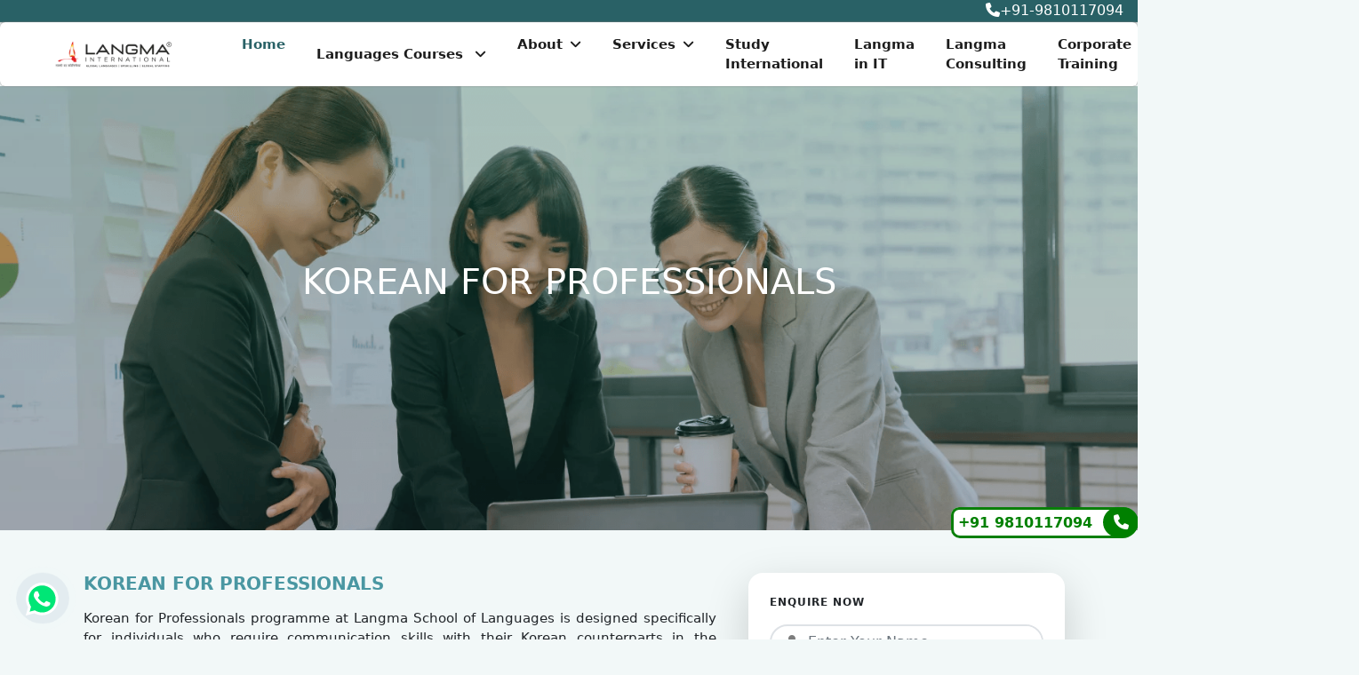

--- FILE ---
content_type: text/html; charset=UTF-8
request_url: https://langmainternational.com/186/korean-course-for-professionals
body_size: 16252
content:
<!DOCTYPE html>
<html dir="ltr" lang="en">
<head>
<title>Korean For Professionals | Korean Classes for Professionals | Langma</title>
<!-- CSRF Token -->
<meta name="csrf-token" content="oZgURaihfXeHyrlZ9yDLAsT2xehQsihUgMcQKQ5w">
<meta http-equiv="x-ua-compatible" content="ie=edge">
<meta http-equiv="content-type" content="text/html;charset=UTF-8">
<meta name="viewport" content="width=device-width, initial-scale=1">
<meta name="google-site-verification" content="PADRM2EPyYIU80yi2zuCSN3yhYWr34K_IoHFNx2ddDk">
<meta name="yandex-verification" content="96f8a3fe9b0eb3f9">
<meta name="description" content="Your career needs an upgrade with our Korean for professionals. Learn Korean language and secure your future. We offer the best Korean course for professionals.">
<meta name="keywords" content="Online Korean language course for professionals, Korean for Professionals, Korean classes for professionals, Korean for career, Online Korean classes, Best Korean language institute, Korean training for Professionals">
<meta property="fb:app_id" content="202758724398220">
<meta property="og:locale" content="en_US">
<meta property="og:type" content="article">
<meta property="og:url" content="https://langmainternational.com/186/korean-course-for-professionals">
<meta property="og:title" content="Korean For Professionals | Korean Classes for Professionals | Langma">
<meta property="og:description" content="Your career needs an upgrade with our Korean for professionals. Learn Korean language and secure your future. We offer the best Korean course for professionals.">
<meta property="og:image" content="https://langmainternational.com/normal_images">
<meta property="og:image:url" content="https://langmainternational.com/normal_images">
<meta property="og:image:type" content="Korean For Professionals | Korean Classes for Professionals | Langma">
<meta name="viewport" content="width=device-width, initial-scale=1">
<link rel="icon" type="image/png" sizes="32x32" href="https://langmainternational.com/normal_images/favicon-32x32.png">
<meta name="theme-color" content="#007aff">
<meta name="google-site-verification" content="PADRM2EPyYIU80yi2zuCSN3yhYWr34K_IoHFNx2ddDk">
<meta name="google-site-verification" content="bF9VhlE_o65rWxL1qFSggc8g8fuqTAD-Dvae6IMW38k">
<meta name="facebook-domain-verification" content="0hi688f1pp66r2fazg0bufqc3oag3v">
<meta name="statvooVerification" content="e5aff3662d260d0ac736afd52472f0a7"> 
<meta name="p:domain_verify" content="acb0f056343d4afb9bc1fa5653f8171b"/>
<link rel="canonical" href="https://langmainternational.com/186/korean-course-for-professionals">
<link rel="apple-touch-icon" href="https://langmainternational.com/normal_images/favicon-32x32.png">
<!-- Stylesheets
============================================= -->
<!-- Icon Font Stylesheet -->
     <link rel="preload" href="https://cdn.jsdelivr.net/npm/bootstrap@5.2.2/dist/css/bootstrap.min.css" as="style" onload="this.onload=null;this.rel='stylesheet'">
      <noscript><link rel="stylesheet" href="https://cdn.jsdelivr.net/npm/bootstrap@5.2.2/dist/css/bootstrap.min.css"></noscript>
<!-- Libraries Stylesheet -->
     <link rel="preload" href="https://langmainternational.com/frontend/css/langma-components/lib/animate/animate.min.css" as="style" onload="this.onload=null;this.rel='stylesheet'">
      <noscript><link rel="stylesheet" href="https://langmainternational.com/frontend/css/langma-components/lib/animate/animate.min.css"></noscript>
      
     <!--<link rel="preload" href="https://langmainternational.com/frontend/css/langma-components/lib/lightbox/css/lightbox.min.css" as="style" onload="this.onload=null;this.rel='stylesheet'" integrity="sha512-NZ19NrT58XPK5sXqXnnvtf9T5kLXSzGQlVZL9taZWeTBtXoN3xIfTdxbkQh6QSoJfJgpojRqMfhyqBAAEeiXcA==" crossorigin="anonymous" referrerpolicy="no-referrer">-->
      <link href="https://langmainternational.com/frontend/css/langma-components/lib/lightbox/css/lightbox.min.css" rel="stylesheet">
      
         <!-- Customized Bootstrap Stylesheet -->
          <!-- Template Stylesheet -->
       <link rel="preload" href="https://langmainternational.com/frontend/css/langma-components/css/style.css" as="style" onload="this.onload=null;this.rel='stylesheet'">
       <noscript><link rel="stylesheet" href="https://langmainternational.com/frontend/css/langma-components/css/style.css"></noscript>
         <link rel="preload" href="https://cdnjs.cloudflare.com/ajax/libs/select2/4.0.3/css/select2.min.css" as="style" onload="this.onload=null;this.rel='stylesheet'">
         <noscript><link rel="stylesheet" href="https://cdnjs.cloudflare.com/ajax/libs/select2/4.0.3/css/select2.min.css"></noscript>
         <!-- carousel -->
         <link rel="stylesheet" href="https://cdnjs.cloudflare.com/ajax/libs/OwlCarousel2/2.3.4/assets/owl.carousel.css">
         <link rel="stylesheet" href="https://cdnjs.cloudflare.com/ajax/libs/OwlCarousel2/2.3.4/assets/owl.theme.default.css">
     <!-- carousel end -->
     <link rel="stylesheet" href="https://cdnjs.cloudflare.com/ajax/libs/intl-tel-input/17.0.3/css/intlTelInput.min.css">
     <!--<link rel="stylesheet" href="https://cdnjs.cloudflare.com/ajax/libs/font-awesome/6.2.0/css/all.min.css">-->
     <link rel="stylesheet" href="https://cdnjs.cloudflare.com/ajax/libs/font-awesome/6.5.1/css/all.min.css">
<!-- Document Title
============================================= -->
<!-- Meta Pixel Code -->
<script>
!function(f,b,e,v,n,t,s)
{if(f.fbq)return;n=f.fbq=function(){n.callMethod?
n.callMethod.apply(n,arguments):n.queue.push(arguments)};
if(!f._fbq)f._fbq=n;n.push=n;n.loaded=!0;n.version='2.0';
n.queue=[];t=b.createElement(e);t.async=!0;
t.src=v;s=b.getElementsByTagName(e)[0];
s.parentNode.insertBefore(t,s)}(window, document,'script',
'https://connect.facebook.net/en_US/fbevents.js');
fbq('init', '750749878974211');
fbq('track', 'PageView');
</script>
<noscript><img height="1" width="1" style="display:none" src="https://www.facebook.com/tr?id=750749878974211&ev=PageView&noscript=1"/></noscript>
<!-- End Meta Pixel Code -->

 <!-- Google tag (gtag.js) -->
<script async src="https://www.googletagmanager.com/gtag/js?id=AW-1001957978"></script>
<script>
  window.dataLayer = window.dataLayer || [];
  function gtag(){dataLayer.push(arguments);}
  gtag('js', new Date());
  gtag('config', 'AW-1001957978');
</script>
<!-- Google tag (gtag.js) ends -->
<!-- Event snippet for Langma International conversion page -->
<script>
  gtag('event', 'conversion', {'send_to': 'AW-1001957978/coUzCPfty2sQ2tTi3QM'});
</script>
<!-- Google tag (gtag.js) event -->
<script>
  gtag('event', 'ads_conversion_Sign_Up_1', {
    // <event_parameters>
  });
</script>

<!-- Google Tag Manager (noscript) -->
<noscript><iframe src="https://www.googletagmanager.com/ns.html?id=GTM-W389TP"
height="0" width="0" style="display:none;visibility:hidden"></iframe></noscript>
<!-- End Google Tag Manager (noscript) -->

<script src="https://cdnjs.cloudflare.com/ajax/libs/jquery/3.6.1/jquery.min.js" data-pagespeed-no-defer ></script>
<script src="https://cdnjs.cloudflare.com/ajax/libs/OwlCarousel2/2.3.4/owl.carousel.min.js" data-pagespeed-no-defer></script>
<script src="https://cdnjs.cloudflare.com/ajax/libs/intl-tel-input/17.0.3/js/intlTelInput.min.js" data-pagespeed-no-defer></script>
<!--Start of Tawk.to Script-->
    <script>
    var Tawk_API = Tawk_API || {},
        Tawk_LoadStart = new Date();
    (function() {
        var s1 = document.createElement("script"),
            s0 = document.getElementsByTagName("script")[0];
        s1.async = true;
        s1.src = 'https://embed.tawk.to/5f0095ab223d045fcb7b4e85/default';
        s1.charset = 'UTF-8';
        s1.setAttribute('crossorigin', '*');
        s0.parentNode.insertBefore(s1, s0);
    })();
    </script>
    <!--End of Tawk.to Script-->
    
<style>
.iti {
    position: relative;
    display: inline-block;
    width: 100%;
}
.footer .btn1.btn-link {
    display: block;
        text-decoration: none;
    margin-bottom: 5px;
    padding: 0;
    text-align: left;
    color: #E8F5E9;
    font-weight: normal;
    /*text-transform: capitalize;*/
    transition: .3s;
    font-size: 15px;
}

.footer .btn1.btn-link:hover {
    color: #4a97a2;
    letter-spacing: 1px;
    box-shadow: none;
}

.dropdown-menu p a{
     z-index: 1;
     position: relative;
    transition: .3s ease-in-out;
    display: inline-block;
}

.dropdown-menu p a:hover{text-decoration:none}
 .dropdown-menu p a:hover::after{
    content: '';
    position: absolute;
    bottom: 0;
    height: 1px;
    z-index: -1;
    width: 100%;
    background:#b8c8d9;
    left: 0;
    transition: .3s ease-in-out;
 }

</style>
<style>
    body{
        background-color: #f2f8f8;
    }
     a{
             text-decoration: none;
     }
 
 .slider-title{
position: absolute;
top: 0;
left: 0;
display: flex;
flex-direction: column; 
justify-content: center;
align-items: center; 
width: 100%;
height: 100%;
 }
 
 
         .form-floating>label {
             position: absolute;
             top: 0;
             left: 0;
             height: 100%;
             padding: 0rem 0.75rem;
             pointer-events: none;
             border: 1px solid transparent;
             transform-origin: 0 0;
             transition: opacity 0.1s ease-in-out, transform 0.1s ease-in-out;
             margin-top: 8px;
         }

         .bg-light {
             background-color: #fff !important;
             border-radius: 6px;
             box-shadow: 0px 0px 2px grey;
         }

         .form-floating>.form-control,
         .form-floating>.form-select {
             /* height: calc(3.5rem + 2px); */
             height: 40px;
             padding: 1rem 0.75rem;
         }

         .form-floating .select2-container .select2-selection--single .select2-selection__rendered {
             display: block;
             padding-left: 10px;
             padding-top: 5px;
             padding-right: 20px;
             overflow: hidden;
             text-overflow: ellipsis;
             white-space: nowrap;
             text-align: start;
         }

         .bg-white {
             background-color: #ffffff08 !important;
            
         }

         .flip-box-header {
             font-size: 20px;
             color: #fff;
             margin-top: 14px;
         }


         #example1 {
   background: linear-gradient(rgb(0 0 0 / 77%), rgb(34 34 34 / 70%)), url(https://langmainternational.com/frontend/css/langma-components/img/website-business-photo.webp) center center no-repeat;
    background-size: cover;
    background-attachment: fixed;
         }

         #changeText {
             text-transform: uppercase;
             background-image: linear-gradient( -225deg, #f2f8f8 0%, #ffc837 29%, #ff136159 67%, #fff800 100%);
             background-size: 200% auto;
             color: #fff;
             background-clip: text;
             -webkit-background-clip: text;
             -webkit-text-fill-color: transparent;
             /*animation: textclip 2s linear infinite;*/
             animation: textclip 3s cubic-bezier(0.18, 0.89, 0.32, 1.28) infinite;
             display: inline-block;
             font-weight: bold;
             font-family: system-ui;
                 margin-top: 340px;
         }

         .owl-dots{display: none;}

         @keyframes  textclip {
             to {
                 background-position: 200% center;
             }
         }
     </style>
<style>
    #result {
        margin-bottom: 100px;
    }

      /* adds some margin below the link sets  */
.navbar .dropdown-menu div[class*="col"] {
   margin-bottom:1rem;
}

.navbar .dropdown-menu {
  border:none;
  /*background-color:#fff!important;*/
    border-radius: 0px;
    box-shadow: 0px 0px 11px #4950578c;
}

/* breakpoint and up - mega dropdown styles */
@media  screen and (min-width: 992px) {

  /* remove the padding from the navbar so the dropdown hover state is not broken */
.navbar {
  padding-top:0px;
  padding-bottom:0px;
}

/* remove the padding from the nav-item and add some margin to give some breathing room on hovers */


/* makes the dropdown full width  */
.navbar .dropdown {position:static;}

.navbar .dropdown-menu {
  width:45%;
  left:0;
    left: 30%;
/*  height of nav-item  */
  top:45px;

  display:block;
  visibility: hidden;
  opacity: 0;
  transition: visibility 0s, opacity 0.3s linear;

}

  /* shows the dropdown menu on hover */
.navbar .dropdown:hover .dropdown-menu, .navbar .dropdown .dropdown-menu:hover {
  display:block;
  visibility: visible;
  opacity: 1;
  transition: visibility 0s, opacity 0.3s linear;
}

  .navbar .dropdown-menu {
    border: 1px solid rgba(0,0,0,.15);
    background-color: #fff;
  }

}

.navbar .navbar-nav .flex-column .nav-item a{
       /*margin-right: 35px;*/
      font-size: 15px;
    outline: none;
    letter-spacing: 1px;
    font-weight: 500;
    padding: 7px;
    text-transform: capitalize!important;
    font-family: sans-serif;

}

 .navbar .navbar-nav .flex-column .nav-item a:hover{
     color: #4a97a2;
     transition: .1s;
}

#dropdown-item2{
    left:0%;
}

 .select2-container--default .select2-selection--single {
            background-color: #fff;
            border: 1px solid #aaaaaa2e;
            border-radius: 6px;
            height: 40px;
            box-shadow: 0px 0px 2px grey;
        }

      
        .select2-selection__placeholder {
    color: #999;
    font-weight: 600;
}
 #salect-one .select2-container--default .select2-selection--single .select2-selection__placeholder {
    color: #000;
}
</style>
<style>
  #d-none4 #fone {
    background: green !important;
    border: 21px !important;
    padding: 8px 11px 9px 12px !important;
    color: #ffffff !important;
    font-size: 17px !important;
    border-radius: 22px !important;
    margin: 0px -6px 0px 7px !important;
  }

  #d-none4 .icon {
    background: white;
    border-right: 0px !important;
    border-radius: 11px 20px 20px 12px;
    border: 3px solid #097f09;
    padding: 5px;
  }

  #d-none4 .th {
    font-size: 12px;
    vertical-align: super;
    font-weight: 400;
    color: green;
  }

  #d-none4 .hrs {
    font-weight: 700;
    color: green;
  }

  .fa-phone:before {

    background-color: transparent !important;

  }

  .blog-share1.wpshare1 {
    width: fit-content;
    position: fixed;
    /*top: 50% !important;*/
    right: 0;
    bottom: 16%;
  }
  
  table {
            border-collapse: collapse;
            box-shadow: 9px 12px 10px 5px #a7bad3;
            background-color: white;
            text-align: left;
        }

        table,
        th,
        td {
            border: 1px solid black;
            border-collapse: collapse;
        }

        th {
            background-color: #d0def2;
            padding: 0.75rem 2rem;
            text-transform: uppercase;
            letter-spacing: 0.1rem;
            font-size: 0.7rem;
            font-weight: 900;
        }

        td {
            padding: 1rem 1rem;
        }

        .first-cell {
            text-align: center;
            background-color: #e7e9eb40 !important;
            /* Light red */
            width: 117px;
        }
        
        
         .gallery-header h5 {
        font-size: 2.5rem; /* Default for large screens */
    }

    /* Adjust for smaller screens */
    @media (max-width: 768px) {
        .gallery-header h5 {
            font-size: 2rem; /* Reduce size on smaller screens */
            margin-top: 50px; /* Reduce top margin */
        }
    }

    @media (max-width: 576px) {
        .gallery-header h5 {
            font-size: 1.5rem; /* Even smaller size on very small screens */
            margin-top: 30px; /* Adjust margin further */
        }
    }
</style></head>

<body class="stretched">
<!-- Google Tag Manager (noscript) -->
<noscript><iframe src="https://www.googletagmanager.com/ns.html?id=GTM-W389TP"
height="0" width="0" style="display:none;visibility:hidden"></iframe></noscript>
<!-- End Google Tag Manager (noscript) -->
	<!-- Document Wrapper
	============================================= -->
	<div id="wrapper" class="clearfix">

		<!-- Header
		============================================= -->
 <!-- Topbar Start -->
<div class="container-fluid " style="box-shadow: 0px 0px 4px grey; background-color:#296166  !important; color:#fff;  border-bottom: 1px solid #8080802e;">
    <!--#4197A2-->
    <div class="row gx-0 ">
        <div class="col-lg-5 col-md-5 col-sm-5 px-5 text-start d-lg-flex d-none">
            <!--d-none-->
            <div class="h-100 d-inline-flex align-items-center me-4">
            <!--<div id="google_translate_element"></div>-->
<!--            <script type="text/javascript">-->
<!--function googleTranslateElementInit() {-->
<!--  new google.translate.TranslateElement({pageLanguage: 'en'}, 'google_translate_element');-->
<!--}-->
<!--</script>-->

<!--<script type="text/javascript" src="//translate.google.com/translate_a/element.js?cb=googleTranslateElementInit"></script>-->
             
            </div>
            <!--<div class="h-100 d-inline-flex align-items-center">-->
            <!--</div>-->
        </div>
        <div class="col-lg-7 col-md-7 col-sm-7 px-1 text-end">
            <div class="h-100 d-inline-flex align-items-end mx-n2">
                <a href="tel:+91-9810117094" style="color: #fff; text-decoration: none; z-index: 2;"> <i class="fa-solid fa-phone"></i></span>+91-9810117094</a>
            </div>
        </div>
    </div>
</div>
<!-- Topbar End -->

<!-- Navbar Start -->
<nav class="navbar navbar-expand-lg  navbar-light bg-light sticky-top p-0">
     <a href="https://langmainternational.com" class="navbar-brand d-flex align-items-center py-2 px-4 px-lg-5"><img src="https://langmainternational.com/frontend/css/langma-components/img/langma-logo.webp " alt="langma Logo" width="160"  height="46"></a>
 
    <button type="button" class="navbar-toggler me-4 bg-light border border-0" aria-label="Aria Toggle" data-bs-toggle="collapse" data-bs-target="#navbarCollapse">
            <span class="navbar-toggler-icon"></span>
        </button>
    <div class="collapse navbar-collapse" id="navbarCollapse">
        <div class="navbar-nav ms-auto p-4 p-lg-0">
            <a href="https://langmainternational.com" class="nav-item nav-link active">Home</a>

 <div class="collapse navbar-collapse" id="navbarSupportedContent">
<ul class="navbar-nav mr-auto">
     <li class="nav-item dropdown">
        <a class="nav-link dropdown-toggle" href="#" id="navbarDropdown" role="button" data-toggle="dropdown" aria-haspopup="true" aria-expanded="false">Languages Courses
        </a>
        <div class="dropdown-menu" aria-labelledby="navbarDropdown">


          <div class="container">
            <div class="row g-5 d-flex justify-content-center">

<div class="col-10 ms-3">
<div class="row">
    
               <div class="col-12 mt-3" style="color:#4a97a2;">
               <span style="color:#296166; font-size:18px;"><b>Top Foreign Languages to Learn</b></span> 
            </div>
              <div class="col-md-5 col-lg-4">
                    <p><a  href="https://langmainternational.com/arabic-language-online-course" style="font-size:15px; font-weight: 400;"> Arabic language</a></p>
                   <p><a  href="https://langmainternational.com/online-balkan-languages" style="font-size:15px; font-weight: 400;"> Balkan language</a></p>
                   <p><a  href="https://langmainternational.com/online-chinese-language-course" style="font-size:15px; font-weight: 400;"> Chinese language</a></p>
                   <p><a  href="https://langmainternational.com/online-english-language-course" style="font-size:15px; font-weight: 400;"> English language </a></p>
                   <p> <a  href="https://langmainternational.com/online-french-language-course" style="font-size:15px; font-weight: 400;"> French language</a></p>
        
              
              </div>
              <!-- /.col-md-4  -->
              <div class="col-md-5 col-lg-4">
                    <p><a href="https://langmainternational.com/online-german-language-course" style="font-size:15px; font-weight: 400;"> German  language</a></p>
                        <p><a href="https://langmainternational.com/hindi-language-classes" style="font-size:15px; font-weight: 400;">Hindi Language </a></p>
                  <p><a  href="https://langmainternational.com/online-italian-language-course" style="font-size:15px; font-weight: 400;"> Italian language</a></p>
                  <p><a  href="https://langmainternational.com/online-japanese-language-course" style="font-size:15px; font-weight: 400;"> Japanese language</a></p>
                  <p><a  href="https://langmainternational.com/online-korean-language-courses" style="font-size:15px; font-weight: 400;"> Korean language</a></p>
 
              </div>

   <div class="col-md-5 col-lg-4">
       
                <p><a href="https://langmainternational.com/online-russian-language-course" style="font-size:15px; font-weight: 400;"> Russian language</a></p>
                  <p><a  href="https://langmainternational.com/online-persian-language-course" style="font-size:15px; font-weight: 400;">Persian language</a></p>
                  <p><a  href="https://langmainternational.com/polish-language-course" style="font-size:15px; font-weight: 400;">Polish language</a></p>
                              <p><a href="https://langmainternational.com/online-spanish-language-courses" style="font-size:15px; font-weight: 400;">Spanish language </a></p>
                  <p><a  href="https://langmainternational.com/best-sanskrit-language-institute" style="font-size:15px; font-weight: 400;">Sanskrit language</a></p>
    
       <p class="text-center">  <a class="" href="https://langmainternational.com/#all-langauges">View All<i class="fa-solid fa-arrow-right"></i></a></p>
       
              </div>
              
</div>
</div>

   <!--<div class="col-md-5 col-lg-3">-->
   <!--             <ul class="nav flex-column">-->
   <!--             <li class="nav-item">-->
   <!--               <a class="nav-link" href="https://langmainternational.com/dutch-language-course"> dutch language</a>-->
   <!--             </li>-->
   <!--             <li class="nav-item">-->
   <!--               <a class="nav-link" href="https://langmainternational.com/dari-pashto-language-online-course"> dari/pashto language</a>-->

   <!--             </li>-->
   <!--             <li class="nav-item">-->
   <!--               <a class="nav-link" href="https://langmainternational.com/vietnamese-language-courses"> vietnamese language</a>-->
   <!--             </li>-->
   <!--             <li class="nav-item">-->
   <!--               <a class="nav-link" href="https://langmainternational.com/thai-language-courses"> thai language </a>-->
   <!--             </li>-->
   <!--             <li class="nav-item">-->
   <!--              <a class="nav-link" href="https://langmainternational.com/swahili-language-courses">swahili language</a>-->
   <!--            </li>-->
               
             
   <!--              <a class="nav-link text-end" href="https://langmainternational.com/#all-langauges">View All <i class="fa-solid fa-arrow-right"></i></a>-->
     
               
   <!--           </ul>-->
   <!--           </div>-->
              
            </div>
          </div>



        </div>
      </li>
</ul>
</div>
    <a href="https://langmainternational.com/apply-now" class="d-block d-lg-none nav-item nav-link">Apply Now</a>

            <div class="nav-item dropdown position-relative d-block d-lg-none" style="position: static;">
                <a href="#" class="nav-link dropdown-toggle" data-bs-toggle="dropdown">Languages Courses </a>
                <div class="dropdown-menu bg-light m-0">
                               <a class="dropdown-item" href="https://langmainternational.com/arabic-language-online-course">Arabic Language</a>
                 <a class="dropdown-item" href="https://langmainternational.com/online-chinese-language-course">Chinese Language</a>
                       <a class="dropdown-item" href="https://langmainternational.com/online-english-language-course">English Language</a>
                      <a class="dropdown-item" href="https://langmainternational.com/online-french-language-course">French language</a>
                      <a class="dropdown-item" href="https://langmainternational.com/online-german-language-course">German Language</a>
                      <a class="dropdown-item" href="https://langmainternational.com/online-italian-language-course">Italian Language</a>
                     <a class="dropdown-item" href="https://langmainternational.com/online-japanese-language-course">Japanese Language</a>
                     <a class="dropdown-item" href="https://langmainternational.com/online-korean-language-courses">Korean Language</a>
                       <a class="dropdown-item" href="https://langmainternational.com/online-russian-language-course">Russian language</a>
                     <a class="dropdown-item" href="https://langmainternational.com/online-spanish-language-courses">Spanish language </a>

                 
                </div>
            </div>
            
            <div class="nav-item dropdown position-relative" style="position: static;">
                <a href="#" class="nav-link dropdown-toggle" data-bs-toggle="dropdown">About</a>
                <div class="dropdown-menu bg-light m-0">
                                                        <a class="dropdown-item" href="https://langmainternational.com/about-us">
                    <div>About Us</div>
                </a>
                                            <a class="dropdown-item" href="https://langmainternational.com/our-staff">
                    <div>Our Staff</div>
                </a>
                            
                <a class="dropdown-item" href="https://langmainternational.com/gallery">
                    <div>Gallery</div>
                </a>
                            <a class="dropdown-item" href="https://langmainternational.com/our-vision">
                    <div>Our Vision</div>
                </a>
                                            <a class="dropdown-item" href="https://langmainternational.com/terms-and-conditions">
                    <div>Terms And Conditions</div>
                </a>
                                            <a class="dropdown-item" href="https://langmainternational.com/faqs">
                    <div>FAQs</div>
                </a>
                        </div>
            </div>
            <!--<div class="nav-item dropdown position-relative" style="position: static;">-->
            <!--    <a href="#" class="nav-link dropdown-toggle" data-bs-toggle="dropdown">Countries</a>-->
            <!--    <div class="dropdown-menu bg-light m-0" id="dropdown-item2">-->
            <!--        <a href="https://langmainternational.com/foreign-language-courses-in-abu-dhabi" class="dropdown-item">Abu Dhabi</a>-->
            <!--              <a href="https://langmainternational.com/foreign-language-courses-in-australia" class="dropdown-item">Australia</a>-->
            <!--                <a href="https://langmainternational.com/foreign-language-courses-in-ajman" class="dropdown-item">Ajman</a>-->
            <!--                   <a href="https://langmainternational.com/foreign-language-courses-in-bangladesh" class="dropdown-item">Bangladesh</a>-->
            <!--                <a href="https://langmainternational.com/foreign-language-courses-in-dubai" class="dropdown-item">Dubai</a>-->
            <!--                    <a href="https://langmainternational.com/foreign-language-courses-in-fujairah" class="dropdown-item">Fujairah</a>-->
            <!--                                 <a href="https://langmainternational.com/foreign-language-courses-in-nepal" class="dropdown-item">Nepal</a>-->
                    
            <!--        <a href="https://langmainternational.com/foreign-language-courses-in-sharjah" class="dropdown-item">Sharjah</a>-->
            <!--        <a href="https://langmainternational.com/foreign-language-courses-in-sri-lanka" class="dropdown-item">Sri Lanka</a>-->
       
                  
            <!--        <a href="https://langmainternational.com/foreign-language-courses-in-singapore" class="dropdown-item">Singapore</a>-->
            <!--            <a href="https://langmainternational.com/foreign-language-courses-in-Umm Al Quwain" class="dropdown-item">Umm Al Quwain</a>-->
            <!--        <a href="https://langmainternational.com/foreign-language-courses-in-Uae" class="dropdown-item">UAE</a>-->
              
            <!--    </div>-->
            <!--</div>-->
  <div class="nav-item dropdown position-relative" style="position: static;">
                <a href="#" class="nav-link dropdown-toggle" data-bs-toggle="dropdown">Services</a>
                <div class="dropdown-menu bg-light m-0" id="dropdown-item2">
                    <a href="https://langmainternational.com/transcription" class="dropdown-item">Transcription</a>
                    <a href="https://langmainternational.com/translation" class="dropdown-item">Translation</a>
                    <a href="https://langmainternational.com/localization" class="dropdown-item">Localization Service</a>
                    <a href="https://langmainternational.com/multilanguage" class="dropdown-item">Multilanguage DTP</a>
                    <a href="https://langmainternational.com/proofreading" class="dropdown-item">Proofreading</a>
                    <a href="https://langmainternational.com/voiceover" class="dropdown-item">Voice Over Services</a>
                    
                    <a href="https://langmainternational.com/content-modulation" class="dropdown-item">Content Modulation</a>
                    <a href="https://langmainternational.com/content-writing" class="dropdown-item">Content Writing</a>
                    <a href="https://langmainternational.com/dubbing" class="dropdown-item">Dubbing</a>
                    <a href="https://langmainternational.com/subtitle" class="dropdown-item">Subtitle</a>
                     
                </div>
            </div>
             <a href="https://langmainternational.com/study-international" target="_blank" class="nav-item nav-link">Study International</a>
             <a href="https://webbrains.com/" target="_blank" class="nav-item nav-link">Langma in IT</a>
             <a href="https://langmaconsulting.com/" target="_blank" class="nav-item nav-link">Langma Consulting</a>

            <a href="https://langmainternational.com/program" class="nav-item nav-link">Corporate Training</a>

            <a href="https://langmainternational.com/contact" class="nav-item nav-link">Contact</a>
        </div>
        
        <div>
        <a href="https://langmainternational.com/apply-now" class="d-none  d-lg-block" style="background:#296166; border-radius: 50px; color: #fff;  text-align: center; opacity: .9; height: 40px;  line-height: 40px;  transition: all .3s ease,color .3s ease; font-weight:600; width:121px;">Apply Now</a>
   </div>
    </div>
</nav>
<!-- Navbar End -->
 
        <!-- #header end -->

		<!-- Slider
		============================================= -->
            <style>
    p{
        font-size:15px;
        text-align: justify;
    }
li{
        text-align: justify;
 }
 
 
 .owl-carousel .owl-nav button.owl-next {
            background: #fff;
            box-shadow: 0px 0px 10px grey;
            float: right;
        }

        .owl-carousel .owl-nav button.owl-prev {
            background: #fff;
            box-shadow: 0px 0px 10px grey;
            float: right;
        }

        /*.owl-theme .owl-nav {*/
        /*    margin-top: -70px;*/
        /*}*/
         .owl-prev,
        .owl-next {
            position: absolute;
            top: 45%;
            transform: translateY(-50%);
            border: 1px solid #512da8;
            width: 40px;
            height: 40px;
            border-radius: 50%;
        }

         .owl-prev {
            left: -15px;
        }

        .owl-next {
            right: -15px;
        }

        .owl-dots{
            display:none;
        }

    .owl-theme .owl-nav .disabled {
    opacity: 0.5;
    cursor: default;
}

.input-group .form-control:focus {
        border-color: #28a745;
           box-shadow: 0 0 0 0.0rem rgba(40, 167, 69, 0.25);
    } 
    
    .form-floating .select2-container--default .select2-selection--single {
    background-color: #fff;
    border: 1px solid #aaaaaa2e;
    border-radius: 50px;
    height: 40px;
    box-shadow: 0px 0px 2px grey;
}

@media  screen and (max-width: 600px) {
    .gallery-header{
        height: 210px !important;

    }
    .display-3{
        font-size: 20px !important;
        margin-top: 10px !important;
        }
    
}

</style>
                    
        <div class="container-fluid gallery-header py-5 mb-5 wow fadeIn" data-wow-delay="0.1s" style="background: linear-gradient(rgb(15 66 41 / 32%), #21252947), url(https://langmainternational.com/normal_images/1664622864786.png)  center center no-repeat; background-size: cover; height: 500px;">
            <!--background-attachment: fixed;-->
            <div class="container py-5">
                 <h5 class="display-3  mb-4 animated slideInDown text-center text-uppercase" style="color: #ffff; font-family: system-ui; margin-top:100px;">Korean For Professionals</h5> 
            </div>
        </div>
        
        
<!--              <div class="container-fluid jap-header py-5 mb-5 wow fadeIn" data-wow-delay="0.1s" style="background: linear-gradient(rgba(87, 92, 90, .60), rgba(206, 212, 218, .65)), url(https://langmainternational.com/normal_images/1664622864786.png) center center no-repeat; background-size: cover; background-attachment: fixed; height:500px;">-->
<!--           <div class="container mt-2 mt-lg-5 p-4 p-lg-5">-->
          
<!--<div class="mt-0 mt-lg-5">-->
<!--       -->

<!--</div>-->
<!--           </div>-->
<!--       </div>-->
		<!-- #slider end -->

		<!-- Content
		============================================= -->
            <div class="container">

<div class="row">
          <div class="col-lg-8 col-12">
            <div class="entry-content">
            <div class="text-uppercase fw-bold  container"><h3 style="color:#4a97a2; font-size: 20px;">Korean For Professionals</h3></div>    
                
                <section><div class="container"><div class="py-2"><p>Korean for Professionals programme at Langma School of Languages is designed specifically for individuals who require communication skills with their Korean counterparts in the workplace and knowledge of Korean business etiquette. Our programme is carefully designed and aimed to cater the specific needs like reading, listening, writing, and speaking practice. The classroom activities include role-play, extempore, group discussion, and various business situations. The programme is developed for students who intend to work in an international business environment with a Korean company. Students will learn the appropriate honorific Korean and other communication skills required for working with Korean businesses.</p><p>Langma School of Languages programme will focus on areas like: “dealing with customers” our teachers will help you understand the differences between formal and informal structures as well as tone the most appropriate in a particular situation, “presentation.” Giving presentations is an art that usually represents our organisational skills as well as how effectively we present ourselves both in-house and with our client, “negotiations” we know the term negotiation which may differ due to our cultural differences and this programme is aimed to help develop the skills of skillful negotiation,</p><p>Writing- We know the importance of writing in the corporate world, therefore, it is important to know the different styles and structures of writing emails, reports, and articles, and “grammar and accuracy.” The programme covers a limited range of grammar lessons that is specific to writing and speech. We at Langma School of Languages believe in creating the appropriate learning environment both in online and individual lessons, where an individual and group can have an integrated learning experience to master the language.</p><p>We help students to build advanced grammar lessons, vocabulary, idioms, and phrasal verbs that facilitate them to understand the different contexts of language. The programme at Langma School of Languages is student-centric that helps you to attain your desired goal. All resources of the programme would be sent to you and apart from that, you will be given handouts at the end of the lessons. We pride ourselves on our excellent customer service and we are always available by “email” and “WhatsApp” for any follow-on questions or queries. We would love to chat.</p><h4 class="fw-bold py-2" style="font-size:17px;color:#4a97a2">The most common components are in this course:-</h4><h5 class="fw-bold py-2" style="font-size:17px;color:#4a97a2">Communication skills</h5><ul><li>Meeting</li><li>Telephoning</li><li>Marketing</li><li>Business ethics</li><li>Corporate culture</li><li>Presentation</li><li>Marketing</li><li>Business writing.</li><li>Business vocabulary</li><li>Idioms and phrases</li><li>Listening.</li><li>Grammar</li><li>Pronunciation</li></ul><p>Langma School of Languages (Korean for Professionals) main strategies are to improve all four language skills (Listening, Reading, Writing, and Speaking). However, we emphasize more on listening and speaking more because Korean-speaking countries dominate the automobile industries and technology.</p></div><h4 class="fw-bold py-2" style="font-size:17px;color:#4a97a2">Who can attend this course?</h4><p>We offer an extensive range of workplace communication skills programmes and workshops:-</p><ul><li>Spoken and written Korean skills for managers and supervisors.</li><li>Spoken Korean skills for customer service staff.</li><li>Workplace Korean language skills for administration and secretaries</li><li>Business writing skills for marketing staff and managers.</li><li>Hotel and restaurant communication skills courses for F&B staff, marketing staff, IT staff, and housekeeping staff.</li><li>Professional presentation skills for senior staff.</li><li>Effective E-mail, Proposal, memos, letters, and report skills for various industries.</li></ul><p>The above courses serve as a reference only. Actual courses are tailored according to the specific needs of professionals. We are always happy to discuss and recommend a programme to meet your individual needs.</p><div class="py-2"><h4 class="fw-bold py-2 text-center" style="font-size:17px;color:#4a97a2;text-decoration:underline">IMPORTANT INFORMATION</h4><table class="table table-bordered" align="center" style="text-align:center;width:100%"><tbody><tr><td style="text-align:center">Duration<br></td><td style="text-align:center">&nbsp;(2 hours/session)<br></td></tr><tr><td style="text-align:center">Batch<br></td><td style="text-align:center">Weekdays/Weekend<br></td></tr><tr><td style="text-align:center">Level<br></td><td style="text-align:center">Intermediate<br></td></tr><tr><td style="text-align:center">Class timings<br></td><td style="text-align:center">IST (International Standard Timings)<br></td></tr><tr><td style="text-align:center">Class size<br></td><td style="text-align:center">Maximum 6 students<br></td></tr></tbody></table><h4 class="fw-bold py-2" style="font-size:17px;color:#4a97a2;text-decoration:underline">KEY FACTS</h4><p>After completion of this course, students will be able to</p><ul><li>Recognise the style of communication most frequently used to present the information in business situations.</li><li>Use the linear style of communication when expressing ideas in the Korean language.</li><li>Talk about projects in Korean.</li><li>Discuss uncomfortable ideas and issues in Korean.</li><li>Give evaluations and feedback in Korean.</li></ul><p>Our overall goals as we work with our students and professionals are to improve their workplace performance by helping them to attain a higher standard of proficiency and confidence in their use of the Korean language. That will enable them to develop their business and develop a more professional rapport with native Korean-speaking clients.</p></div></div></section>
        </div>
          </div>
          <div class="col-lg-4 col-12">
                             
                                    
                      
                     
                              
     
     
               
                                
                                       
                          
                                                  
                                          
               
               
         <div class="shadow-lg mb-5 bg-body rounded-4">
                                                <div class="col-12 col-sm-6 col-lg-12 p-4">
                                                    <div class="mb-3" style="font-size:12px; letter-spacing:1px;"><b>ENQUIRE NOW</b></div>

                                                                                                        <div>
                                   <form id="leads" action="https://langmainternational.com/apply-submit" method="post" enctype="multipart/form-data">
                                        <input type="hidden" name="_token" value="oZgURaihfXeHyrlZ9yDLAsT2xehQsihUgMcQKQ5w">                                        <div class="mb-3">
                                                    <div class="input-group mb-3 border-2 border rounded-5">
                                                        <span class="input-group-text bg-white border-0 rounded-5 p-0 ms-3" id="basic-addon1 "><i class="fa-solid fa-user" style="color:#00000082;"></i></span>
                                                        <input type="text" name="name" class="form-control border-0 rounded-5" placeholder="Enter Your Name" required>
                                                    </div>
                                                </div>
                                        <div class=" mb-3">
                                                    <div class="input-group mb-3 border-2 border rounded-5 ">
                                                        <span class="input-group-text bg-white border-0 rounded-5 p-0 ms-3" id="basic-addon1 "><i class="fa-solid fa-envelope" style="color:#00000082;"></i></span>
                                                        <input type="email" name="email" class="form-control border-0 rounded-5" placeholder="Enter Your Email" required>
                                                    </div>

                                                </div>        
                                                
                                                
                                                    <div class="mb-3 ">
                                                    <div class="input-group mb-3 border-2 border rounded-5">
                                                        <input type="tel" class="form-control border-0 rounded-5" placeholder="Enter Your Contact No" name="mobile" id="phone" onkeypress="return event.charCode >= 48 &amp;&amp; event.charCode <= 57" maxlength="15" required>
                                                    </div>
                                                </div>
                                                
                                                   <div class="mb-3 ">
                                                <div class="input-group mb-3 form-floating">
                                                <select name="language" id="nameido" class="w-100 border-0 required" required>
                                                <option value="" selected="selected">Language Interested in</option>
                                                
                                                <option value="English">English</option>
                                                <option value="Hindi">Hindi</option>
                                                <option value="German">German</option>
                                                <option value="French">French</option>
                                                <option value="Balkan">Balkan</option>
                                                <option value="Baltic">Baltic</option>
                                                <option value="Hebrew">Hebrew</option>
                                                <option value="Mongolian">Mongolian</option>
                                                 <option value="Nordic">Nordic</option>
                                                <option value="Spanish">Spanish</option>
                                                <option value="Arabic">Arabic</option>
                                                <option value="Japanese">Japanese</option>
                                                <option value="Chinese">Chinese</option>
                                                <option value="Burmese">Burmese</option>
                                                <option value="Indonesian">Indonesian</option>
                                                <option value="Italian">Italian</option>
                                                <option value="Mongolian">Mongolian</option>
                                                <option value="Dutch">Dutch</option>
                                                <option value="Portuguese">Portuguese</option>
                                                <option value="Russian">Russian</option>
                                                <option value="Sinhala">Sinhala</option>
                                                <option value="Swahili">Swahili</option>
                                                <option value="Thai">Thai</option>
                                                <option value="Vietnamese">Vietnamese</option>
                                                <option value="Korean">Korean</option>
                                                <option value="Dari/Pashto">Dari/Pashto</option>
                                                <option value="Persian">Persian</option>
                                                <option value="IELTS">IELTS</option>
                                                <option value="TOEFL">TOEFL</option>
                                                <option value="HSK EXAM">HSK EXAM</option>
                                                <option value="Indian Regional Languages">Indian Regional Languages</option>
                                                <option value="Akan">Akan</option>
                                                <option value="Amharic">Amharic</option>
                                                <option value="Armenian">Armenian</option>
                                                <option value="Assamese">Assamese</option>
                                                <option value="Awadhi">Awadhi</option>
                                                <option value="Azerbaijani">Azerbaijani</option>
                                                <option value="Balochi">Balochi</option>
                                                <option value="Belarusian">Belarusian</option>
                                                <option value="Bengali">Bengali(Bangla)</option>
                                                <option value="Bhojpuri">Bhojpuri</option>
                                                <option value="Bodo">Bodo</option>
                                                <option value="Cebuano">Cebuano(Visayan)</option>
                                                <option value="Chewa">Chewa</option>
                                                <option value="Chhattisgarhi">Chhattisgarhi</option>
                                                <option value="Chittagonian">Chittagonian</option>
                                                <option value="Czech">Czech</option>
                                                <option value="Deccan">Deccan</option>
                                                <option value="Dhundhari">Dhundhari</option>
                                                <option value="Dogri">Dogri</option>
                                                <option value="Eastern Min">Eastern Min(inc.Fuzhou dialect)</option>
                                                <option value="English">English</option>
                                                <option value="Fula">Fula</option>
                                                <option value="Gan">Gan</option>
                                                <option value="Greek">Greek</option>
                                                <option value="Gujarati">Gujarati</option>
                                                <option value="Haitian Creole">Haitian Creole</option>
                                                <option value="Hakka">Hakka</option>
                                                <option value="Haryanvi">Haryanvi</option>
                                                <option value="Hausa">Hausa</option>
                                                <option value="Hiligaynon/Ilonggo">Hiligaynon/Ilonggo(Visayan)</option>
                                                <option value="Hmong">Hmong</option>
                                                <option value="Hungarian">Hungarian</option>
                                                <option value="Igbo">Igbo</option>
                                                <option value="Ilocano">Ilocano</option>
                                                <option value="Javanese">Javanese</option>
                                                <option value="Jin">Jin</option>
                                                <option value="Kannada">Kannada</option>
                                                <option value="Kashmiri">Kashmiri</option>
                                                <option value="Kazakh">Kazakh</option>
                                                <option value="Khmer">Khmer</option>
                                                <option value="Kinyarwanda">Kinyarwanda</option>
                                                <option value="Kirundi">Kirundi</option>
                                                <option value="Konkani">Konkani</option>
                                                <option value="Kurdish">Kurdish</option>
                                                <option value="Madurese">Madurese</option>
                                                <option value="Magahi">Magahi</option>
                                                <option value="Maithili">Maithili</option>
                                                <option value="Malagasy">Malagasy</option>
                                                <option value="Malay">Malay(inc.Indonesian and Malaysian)</option>
                                                <option value="Malayalam">Malayalam</option>
                                                <option value="Mandarin">Mandarin(entire branch)</option>
                                                <option value="Marathi">Marathi</option>
                                                <option value="Marwari">Marwari</option>
                                                <option value="Meitei">Meitei (Manipuri)</option>
                                                <option value="Mossi">Mossi</option>
                                                <option value="Nepali">Nepali</option>
                                                <option value="Northern Min">Northern Min</option>
                                                <option value="Odia">Odia(Oriya)</option>
                                                <option value="Oromo">Oromo</option>
                                                <option value="Polish">Polish</option>
                                                <option value="Punjabi">Punjabi</option>
                                                <option value="Quechua">Quechua</option>
                                                <option value="Romanian">Romanian</option>
                                                <option value="Sanskrit">Sanskrit</option>
                                                <option value="Santali">Santali</option>
                                                <option value="Saraiki">Saraiki</option>
                                                <option value="Serbo-Croatian">Serbo-Croatian</option>
                                                <option value="Shona">Shona</option>
                                                <option value="Sindhi">Sindhi</option>
                                                <option value="Somali">Somali</option>
                                                <option value="Southern Min">Southern Min</option>
                                                <option value="Sundanese">Sundanese</option>
                                                <option value="Swedish">Swedish</option>
                                                <option value="Sylheti">Sylheti</option>
                                                <option value="Tagalog">Tagalog(Filipino)</option>
                                                <option value="Tamil">Tamil</option>
                                                <option value="Telugu">Telugu</option>
                                                <option value="Turkish">Turkish</option>
                                                <option value="Turkmen">Turkmen</option>
                                                <option value="Urdu">Urdu</option>
                                                <option value="Ukrainian">Ukrainian</option>
                                                <option value="Uyghur">Uyghur</option>
                                                <option value="Uzbek">Uzbek</option>
                                                <option value="Wu">Wu(inc.Shanghainese)</option>
                                                <option value="Xhosa">Xhosa</option>    
                                                <option value="Xiang">Xiang</option>
                                                <option value="Yoruba">Yoruba</option>
                                                <option value="Yue">Yue(inc.Cantonese)</option>
                                                <option value="Zhuang">Zhuang</option>
                                                <option value="Zulu">Zulu</option>
                                                <option value="Other Languages">Other Languages</option>
                                   </select>
                                                    </div>

                                                </div>
                                                
                                                           <div class="mb-3 ">
                                                    <div class="input-group mb-3 border-2 border rounded-5">
                                                        <textarea class="form-control bg-light border-0"  name="message" placeholder="Your Message Here..." id="message" required style="border-radius: 14px; height: 61px;"></textarea>
                                                    </div>

                                                </div>
                                    
                                           <input type="hidden"  name="currenturl" value="https://langmainternational.com/186/korean-course-for-professionals">
                                        <div class="text-center py-2 mt-2">
                                          <button type="text " class="btn  w-100 rounded-5 text-light" style="background: #296166; font-weight: 600;">Submit</button>
                                        </div>

                                    </form>
                        </div>
                        
                               </div>
                            </div>
          </div>
  
      </div>
      
      
<style>
    .product {
        position: relative;
        /* transform: translate(-50%, -50%); */
        width: 100%;
        box-shadow: 0 20px 40px rgba(0, 0, 0, .2);
        border-radius: 14px;
        background: #296166;
        height: 251px;
        overflow: hidden
    }
    
    .product .imgbox {
        height: 100%;
        box-sizing: border-box
    }
    
    .product .imgbox img {
        display: block;
        width: 100%;
    }
    
    .specifies {
        position: absolute;
        width: 100%;
        bottom: -161px;
        background: #296166;
        padding: 10px;
        box-sizing: border-box;
        transition: .5s
    }
    

    
    .specifies h2 {
        margin: 0;
        padding: 0;
        font-size: 17px;
        width: 100%
    }
    
    .specifies h2 span {
        font-size: 15px;
        color: #fff;
        font-weight: normal
    }
    
    .specifies .price {
        position: absolute;
        top: 12px;
        right: 25px;
        font-weight: bold;
        color: #fff;
        font-size: 30px
    }
    

    
    .specifies p {
        list-style: none;
        margin: 10px 0 0;
        font-size: 15px;
        font-style: normal;
        color: #fff;
    }
    

    .specifies p {
        list-style: none;
        margin: 5px 5px 0;
        font-size: 15px;
        font-style: normal;
        color: #fff;
    }
    
    .specifies p:first-child {
        margin-left: 0
    }
    
    .specifies p {
        height: 150px
    }
</style>


        
     <div class="owl-carousel owl-theme py-3" style="margin-bottom: 90px;">
                       <div class="item">
            <div class="product">
                <div class="imgbox">
                   <a href="https://langmainternational.com/182/general-korean-language"><img src="https://langmainternational.com/normal_images/1670848452.png" alt="General Korean"></a>
                </div>
                <div class="specifies text-center">
                    <h2 class="text-white text-center p-3 mb-2" style="font-size: 18px font-weight: 600 !important;"><a href="https://langmainternational.com/182/general-korean-language" class="text-white">General Korean</a></h2>
                   <p class="text-center"></p>
                </div>
            </div>    
            </div>
                   <div class="item">
            <div class="product">
                <div class="imgbox">
                   <a href="https://langmainternational.com/183/learn-korean-at-langma"><img src="https://langmainternational.com/normal_images/1670848467.png" alt="Learn Korean at Langma"></a>
                </div>
                <div class="specifies text-center">
                    <h2 class="text-white text-center p-3 mb-2" style="font-size: 18px font-weight: 600 !important;"><a href="https://langmainternational.com/183/learn-korean-at-langma" class="text-white">Learn Korean at Lang...</a></h2>
                   <p class="text-center"></p>
                </div>
            </div>    
            </div>
                   <div class="item">
            <div class="product">
                <div class="imgbox">
                   <a href="https://langmainternational.com/184/korean-language-course-for-kids"><img src="https://langmainternational.com/normal_images/1670848485.png" alt="Korean For Kids"></a>
                </div>
                <div class="specifies text-center">
                    <h2 class="text-white text-center p-3 mb-2" style="font-size: 18px font-weight: 600 !important;"><a href="https://langmainternational.com/184/korean-language-course-for-kids" class="text-white">Korean For Kids</a></h2>
                   <p class="text-center"></p>
                </div>
            </div>    
            </div>
                   <div class="item">
            <div class="product">
                <div class="imgbox">
                   <a href="https://langmainternational.com/185/korean-language-for-doctors"><img src="https://langmainternational.com/normal_images/1670848495.png" alt="Korean For Doctors"></a>
                </div>
                <div class="specifies text-center">
                    <h2 class="text-white text-center p-3 mb-2" style="font-size: 18px font-weight: 600 !important;"><a href="https://langmainternational.com/185/korean-language-for-doctors" class="text-white">Korean For Doctors</a></h2>
                   <p class="text-center"></p>
                </div>
            </div>    
            </div>
                   <div class="item">
            <div class="product">
                <div class="imgbox">
                   <a href="https://langmainternational.com/187/topik-exam-preparation-course"><img src="https://langmainternational.com/normal_images/1670848522.png" alt="Internatonal Exam Preparataion"></a>
                </div>
                <div class="specifies text-center">
                    <h2 class="text-white text-center p-3 mb-2" style="font-size: 18px font-weight: 600 !important;"><a href="https://langmainternational.com/187/topik-exam-preparation-course" class="text-white">Internatonal Exam Pr...</a></h2>
                   <p class="text-center"></p>
                </div>
            </div>    
            </div>
                   <div class="item">
            <div class="product">
                <div class="imgbox">
                   <a href="https://langmainternational.com/188/korean-course-for-hospitality"><img src="https://langmainternational.com/normal_images/1670848533.png" alt="Korean For Hospitality"></a>
                </div>
                <div class="specifies text-center">
                    <h2 class="text-white text-center p-3 mb-2" style="font-size: 18px font-weight: 600 !important;"><a href="https://langmainternational.com/188/korean-course-for-hospitality" class="text-white">Korean For Hospitali...</a></h2>
                   <p class="text-center"></p>
                </div>
            </div>    
            </div>
                   <div class="item">
            <div class="product">
                <div class="imgbox">
                   <a href="https://langmainternational.com/189/korean-language-summer-programme"><img src="https://langmainternational.com/normal_images/1670848544.png" alt="Summer Programme"></a>
                </div>
                <div class="specifies text-center">
                    <h2 class="text-white text-center p-3 mb-2" style="font-size: 18px font-weight: 600 !important;"><a href="https://langmainternational.com/189/korean-language-summer-programme" class="text-white">Summer Programme</a></h2>
                   <p class="text-center"></p>
                </div>
            </div>    
            </div>
                   <div class="item">
            <div class="product">
                <div class="imgbox">
                   <a href="https://langmainternational.com/190/korean-language-for-attache"><img src="https://langmainternational.com/normal_images/1670848556.png" alt="Korean For Attache"></a>
                </div>
                <div class="specifies text-center">
                    <h2 class="text-white text-center p-3 mb-2" style="font-size: 18px font-weight: 600 !important;"><a href="https://langmainternational.com/190/korean-language-for-attache" class="text-white">Korean For Attache</a></h2>
                   <p class="text-center"></p>
                </div>
            </div>    
            </div>
           </div>
</div>       


<script>
        $(document).ready(function() {
 $('.owl-carousel').owlCarousel({
            loop: true,
            margin: 20,
            autoplay: true,
            autoplayTimeout: 2000,
              slideTransition: 'linear',
            nav: true,
          autoPlaySpeed: 5000,
            autoplayHoverPause: true,
            navText: ["<i class='fa fa-chevron-left text-light'></i>", "<i class='fa fa-chevron-right text-light'></i>"],
            responsive: {
                0: { // For mobile screens (0px and up)
            items: 1
        },
        480: { // For screens above 480px
            items: 1
        },
        600: { // For screens above 600px
            items: 2
        },
        1000: { // For screens above 1000px
            items: 3
        }
            }
        });
        
    $(".owl-prev").css("background", "#4a97a2");    
      $(".owl-next").css("background", "#4a97a2");   
    });
</script>
        <!-- #content end -->

		<!-- Footer
		============================================= -->
<!-- Footer Start -->
     <!--<div class=""><img src="https://langmainternational.com/normal_images/footer.webp" alt="footer" width="1903" height="324" style="width:100%; height:auto;" loading="lazy"></div>-->
     <div class="container-fluid text-light footer mt-0 py-5 fadeIn" data-wow-delay="0.1s" style=" color: rgba(255, 255, 255, 0.75); background-color: #282828;  border-top-color: #282828;">
         <div class="container py-5">
             <div class="row g-5">

                 <div class="col-6 col-lg-2 col-md-6">
                     <h3 class="text-white mb-4 text-uppercase" style="font-size: 0.875rem;">Quick Links </h3>
                     <a class="btn1 btn-link" href="https://langmainternational.com">Home</a>
                     <a class="btn1 btn-link" href="https://langmainternational.com/about-us">About Us</a>
                     <a class="btn1 btn-link" href="https://langmainternational.com/our-staff">Our Staff</a>
                     <a class="btn1 btn-link" href="https://langmainternational.com/gallery">Gallery</a>
                     <a class="btn1 btn-link" href="https://langmainternational.com/terms-and-conditions">Terms and Conditions</a>
                     <a class="btn1 btn-link" href="https://langmainternational.com/faqs" target="_blank">FAQs</a>
                     <a class="btn1 btn-link" href="https://langmainternational.com/sitemap.xml" target="_blank">XML Sitemap</a>
                 </div>
                 <div class="col-6 col-lg-2 col-md-6">
                     <h4 class="text-white mb-4 text-uppercase" style="font-size: 0.875rem;">Our Services</h4>
                     <a class="btn1 btn-link" href="https://langmainternational.com/transcription">Transcription</a>
                     <a class="btn1 btn-link" href="https://langmainternational.com/translation">Translation</a>
                     <a class="btn1 btn-link" href="https://langmainternational.com/localization">Localization</a>
                     <a class="btn1 btn-link" href="https://langmainternational.com/multilanguage">Multilanguage</a>
                     <a class="btn1 btn-link" href="https://langmainternational.com/proofreading">Proofreading</a>
                     <a class="btn1 btn-link" href="https://langmainternational.com/voiceover">Voiceover</a>
                     <a class="btn1 btn-link" href="https://langmainternational.com/multicultural-marketing">Multicultural Marketing</a>
                 </div>
                 <div class="col-6 col-lg-2 col-md-6">
                     <h4 class="text-white mb-4 text-uppercase" style="font-size: 0.875rem;">Get in Touch</h4>
                     <a class="btn1 btn-link" href="https://langmainternational.com/career">Careers</a>
                     <a class="btn1 btn-link" href="https://langmainternational.com/program">Corporate Programs</a>
                     <a class="btn1 btn-link" href="https://langmainternational.com/contact">Contact Us</a>
                     <a class="btn1 btn-link" href="https://langmainternational.com/blog" target="_blank">Blog</a>
                 </div>

                 <div class="col-6 col-lg-2 col-md-6">
                     <h4 class="text-white mb-4 text-uppercase" style="font-size: 0.875rem;">Important Links</h4>
                     <a class="btn1 btn-link" href="https://langmainternational.com/payment">Pay Now</a>
                     <a class="btn1 btn-link" href="https://langmainternational.com/apply-now">Apply Now</a>
                     <a class="btn1 btn-link" href="https://langmainternational.com/certificate">Apply for Certificate</a>
                     <a class="btn1 btn-link" href="https://langmainternational.com/refund-policy">Refund Policy</a>
                     <a class="btn1 btn-link" href="https://langmainternational.com/privacy-policy">Privacy-Policy</a>
                     <a class="btn1 btn-link" href="https://langmainternational.com/disclaimer">DISCLAIMER</a>
                 </div>

                 <div class="col-12 col-lg-3 col-md-6">
                     <h4 class="text-white mb-4 text-uppercase" style="font-size: 0.875rem;">CONTACT US</h4>
                     <p class="mb-2" style="font-size: 15px;"><i class="fa fa-map-marker-alt me-1"></i>E 73, South Extension Part-1,</p>
                     <p class="mb-2 ms-2" style="font-size: 15px;">  New Delhi- 110049, India</p>
                     <p class="mb-2 btn1 btn-link" style="font-size: 15x;"><a href="Tel:+91-9810117094" style="color:#fff;"><i class="fa-solid fa-phone"></i> +91-9810117094</a></p>
                     <p class="mb-2 btn1 btn-link" style="font-size: 15px;"><a href="mailto:info@langmainternational.com" style="color:#fff;"><i class="fa fa-envelope me-1"></i>info@langmainternational.com</a></p>
                     <!--<p class="mb-2" style="font-size: 12px;"><i class="fa fa-map-marker-alt me-1"></i>A 12E 49th Street, 18th Floor, New York, USA - 10017</p>-->
                     <div class="d-flex pt-2">
                         <a class="btn btn-square btn-outline-light rounded-circle me-2" href="https://twitter.com/official_langma" target="_blank" aria-label="langmainternational-twitter"><i class="fab fa-x-twitter" style="color: #adb5bd;"></i></a>
                         <a class="btn btn-square btn-outline-light rounded-circle me-2" href="https://www.facebook.com/officiallangma" target="_blank" aria-label="langmainternational-facebook"><i class="fab fa-facebook-f" style="color: #3b5998;"></i></a>
                         <a class="btn btn-square btn-outline-light rounded-circle me-2 p-0 text-center" href="https://www.youtube.com/user/langmaschool" target="_blank" aria-label="langmainternational-youtube"><i class="fab fa-youtube mt-2" style="color: #ed302f;"></i></a>
                         <a class="btn btn-square btn-outline-light rounded-circle me-2" href="https://www.linkedin.com/school/langma-international" target="_blank" aria-label="langmainternational-linkedin"><i class="fab fa-linkedin-in" style="color: #0082ca;"></i></a>
                         <a class="btn btn-square btn-outline-light rounded-circle me-2" href="https://www.instagram.com/officiallangma" target="_blank" aria-label="langmainternational-instagram"><i class="fab fa-instagram" style="color: #ca005d;"></i></a>
                     </div>
                 </div>
             </div>
         </div>
     </div>
     <!-- Footer End -->

 <!-- Copyright Start -->
    <div class="container-fluid copyright py-4">
     <div class="container">
         <div class="row">
             <div class="col-md-6 text-center text-md-start mb-3 mb-md-0" style="font-size:13px;">
                 Copyrights &copy; 2026, <a class="border-bottom" href="/">Langma International</a>.
             </div>
         </div>
     </div>
 </div>


        <div  class="container3" style="">
            <div class="circle circle1"></div>
            <div class="circle circle2"></div>
            <div class="circle circle3"></div>
          <a href="https://api.whatsapp.com/send?phone=919810117094&text=I%27m%20interested%20in%20Learning%20Foreign%20Languages" target="_blank">
              <!--<img src="https://langmainternational.com/frontend/css/langma-components/img/334-3349718_whatsapp-contact-whats-app-whatsapp-logo-hd-png-removebg-preview.png" height="60" width="60" alt="langma-whatsapp-chat" style="margin-left:8px; margin-top:10px; z-index: 2;"></a>  -->
               <span class="l7jjieqr fewfhwl7"><svg xmlns="http://www.w3.org/2000/svg" width="39" height="39" viewBox="0 0 39 39" style="margin-left:18px; margin-top:18px; z-index: 2;"><path fill="#00E676" d="M10.7 32.8l.6.3c2.5 1.5 5.3 2.2 8.1 2.2 8.8 0 16-7.2 16-16 0-4.2-1.7-8.3-4.7-11.3s-7-4.7-11.3-4.7c-8.8 0-16 7.2-15.9 16.1 0 3 .9 5.9 2.4 8.4l.4.6-1.6 5.9 6-1.5z"></path><path fill="#FFF" d="M32.4 6.4C29 2.9 24.3 1 19.5 1 9.3 1 1.1 9.3 1.2 19.4c0 3.2.9 6.3 2.4 9.1L1 38l9.7-2.5c2.7 1.5 5.7 2.2 8.7 2.2 10.1 0 18.3-8.3 18.3-18.4 0-4.9-1.9-9.5-5.3-12.9zM19.5 34.6c-2.7 0-5.4-.7-7.7-2.1l-.6-.3-5.8 1.5L6.9 28l-.4-.6c-4.4-7.1-2.3-16.5 4.9-20.9s16.5-2.3 20.9 4.9 2.3 16.5-4.9 20.9c-2.3 1.5-5.1 2.3-7.9 2.3zm8.8-11.1l-1.1-.5s-1.6-.7-2.6-1.2c-.1 0-.2-.1-.3-.1-.3 0-.5.1-.7.2 0 0-.1.1-1.5 1.7-.1.2-.3.3-.5.3h-.1c-.1 0-.3-.1-.4-.2l-.5-.2c-1.1-.5-2.1-1.1-2.9-1.9-.2-.2-.5-.4-.7-.6-.7-.7-1.4-1.5-1.9-2.4l-.1-.2c-.1-.1-.1-.2-.2-.4 0-.2 0-.4.1-.5 0 0 .4-.5.7-.8.2-.2.3-.5.5-.7.2-.3.3-.7.2-1-.1-.5-1.3-3.2-1.6-3.8-.2-.3-.4-.4-.7-.5h-1.1c-.2 0-.4.1-.6.1l-.1.1c-.2.1-.4.3-.6.4-.2.2-.3.4-.5.6-.7.9-1.1 2-1.1 3.1 0 .8.2 1.6.5 2.3l.1.3c.9 1.9 2.1 3.6 3.7 5.1l.4.4c.3.3.6.5.8.8 2.1 1.8 4.5 3.1 7.2 3.8.3.1.7.1 1 .2h1c.5 0 1.1-.2 1.5-.4.3-.2.5-.2.7-.4l.2-.2c.2-.2.4-.3.6-.5s.4-.4.5-.6c.2-.4.3-.9.4-1.4v-.7s-.1-.1-.3-.2z"></path></svg></span>
           </div>
        
<div class="blog-share1 wpshare1" id="d-none4">
      <a class="icon wtpb1 call-t" href="tel:9810117094">
    <span class="hrs"><span style="position: relative;
    top: -1px;">+</span>91 9810117094</span>
    <span><i class="fa fa-phone" id="fone" aria-hidden="true"></i></span>
  </a>
    </div>
    
<style>

.container3{
    display: inline;
    left:10px; 
    position: fixed; 
    right:30px; 
    bottom: 10px; 
    z-index: 99;
}
    @media  only screen and (max-width: 600px) {
        .container3{
   left: auto;
       right:10px; 
    }
    }
</style>        <!-- #footer end -->

	</div>
    <!-- #wrapper end -->

	<!-- Go To Top
	============================================= -->
	<div id="gotoTop" class="icon-angle-up"></div>

	<!-- JavaScripts
	============================================= -->
<!-- JavaScript Libraries -->
    <script src="https://cdnjs.cloudflare.com/ajax/libs/intl-tel-input/17.0.19/js/utils.min.js" async data-pagespeed-no-defer></script>
   <script src="https://cdn.jsdelivr.net/npm/bootstrap@5.2.2/dist/js/bootstrap.bundle.min.js"></script>
    <!-- carousel end -->
    <script src="https://cdnjs.cloudflare.com/ajax/libs/select2/4.0.3/js/select2.min.js" data-pagespeed-no-defer></script>
    <script>
        $("#nameid").select2({
            placeholder: "Select Language You Want to Learn",
            allowClear: true
        });
    </script>

    <script>
        $("#nameido").select2({
            placeholder: "Select Language You Want to Learn",
            allowClear: true
        });
    </script>

    <script src="https://langmainternational.com/frontend/css/langma-components/lib/wow/wow.min.js" ></script>
    <script src="https://langmainternational.com/frontend/css/langma-components/lib/easing/easing.min.js"></script>
    <script src="https://langmainternational.com/frontend/css/langma-components/lib/waypoints/waypoints.min.js"></script>
    <!-- <script src="lib/owlcarousel/owl.carousel.min.js"></script> -->
    <script src="https://langmainternational.com/frontend/css/langma-components/lib/counterup/counterup.min.js "></script>
    <script src="https://langmainternational.com/frontend/css/langma-components/lib/parallax/parallax.min.js"></script>
    <script src="https://langmainternational.com/frontend/css/langma-components/lib/isotope/isotope.pkgd.min.js"></script>
    <script src="https://langmainternational.com/frontend/css/langma-components/lib/lightbox/js/lightbox.min.js"></script>
    <!-- <script src="lib/lightbox/js/lightbox.min.map"></script> -->
    <!-- Template Javascript -->
    <script src="https://langmainternational.com/frontend/css/langma-components/js/main.js"  async></script>
<!--<script>-->
<!--    var input = document.querySelector("#phone");-->
<!--    intlTelInput(input, {-->
<!--        initialCountry: "auto",-->
<!--        geoIpLookup: function(success, failure) {-->
<!--            $.get("https://ipinfo.io", function() {}, "jsonp").always(function(resp) {-->
<!--                var countryCode = (resp && resp.country) ? resp.country : "us";-->
<!--                success(countryCode);-->
<!--            });-->
<!--        },-->
<!--    });-->
<!--</script>-->

<script>
    jQuery.event.special.touchstart = {
  setup: function( _, ns, handle ) {
      this.addEventListener("touchstart", handle, { passive: !ns.includes("noPreventDefault") });
  }
};
</script>


<script>
    $(document).ready(function() {
         
     $('#nameid').change(function() {  
	window.location = $(this).val();  
}); 

    });
    // save add form ends here.....
</script>
 <!--tranclet-->
 
     <!-- #JavaScripts end -->
</body>
</html>

--- FILE ---
content_type: text/css
request_url: https://langmainternational.com/frontend/css/langma-components/css/style.css
body_size: 2318
content:
/********** Template CSS **********/

:root {
    --primary: #348E38;
    --secondary: #525368;
    --light: #E8F5E9;
    --dark: #0F4229;
}

.back-to-top {
    position: fixed;
    display: none;
    right: 30px;
    bottom: 30px;
    z-index: 99;
}

h1,
.h1,
h2,
.h2,
.fw-bold {
    font-weight: 700 !important;
}

h3,
.h3,
h4,
.h4,
.fw-medium {
    font-weight: 600 !important;
}

h5,
.h5,
h6,
.h6,
.fw-semi-bold {
    font-weight: 500 !important;
}


/*** Spinner ***/

#spinner {
    opacity: 0;
    visibility: hidden;
    transition: opacity .5s ease-out, visibility 0s linear .5s;
    z-index: 99999;
}

#spinner.show {
    transition: opacity .5s ease-out, visibility 0s linear 0s;
    visibility: visible;
    opacity: 1;
}

.read-more {
    display: inline-block;
    font-weight: 400;
    line-height: 1.5;
    text-align: center;
    text-decoration: none;
    vertical-align: middle;
    cursor: pointer;
    padding: 0.375rem 0.75rem;
    font-size: 1rem;
    transition: color .15s ease-in-out, background-color .15s ease-in-out, border-color .15s ease-in-out, box-shadow .15s ease-in-out;
}


/*** Button ***/

.btn-primary,
.btn-outline-primary:hover {
    color: var(--light);
}

.btn-square {
    width: 38px;
    height: 38px;
}

.btn-sm-square {
    width: 32px;
    height: 32px;
}

.btn-lg-square {
    width: 48px;
    height: 48px;
}


/*** Navbar ***/


/*.btn-outline-light {*/


/*    background-color: #fff;*/


/*}*/

.btn-outline-light:hover {
    background-color: #fff;
}

.navbar.sticky-top {
    transition: .5s;
}

.navbar .navbar-brand,
.navbar a.btn {
    height: 72px;
}

.navbar .navbar-nav .nav-link {
    margin-right: 35px;
    padding: 12px 0;
    color: #1C1C1C;
    font-size: 15px;
    font-weight: 600;
    outline: none;
    fill: #1C1C1C;
}

.navbar .navbar-nav .nav-link:hover,
.navbar .navbar-nav .nav-link.active {
    /* color: var(--primary); */
    color:#296166;
    /* color: #4a97a2;*/
}

.navbar .dropdown-toggle::after {
    border: none;
    content: "\f107";
    font-family: "Font Awesome 5 Free";
    font-weight: 900;
    vertical-align: middle;
    margin-left: 8px;
}

.dropdown-menu a {
    color: #040505;
    font-size: 14px;
    font-weight: 500;
}

.navbar .navbar-brand,
.navbar a:hover {
    color: #4a97a2;
}

@media (max-width: 991.98px) {
    .navbar .navbar-nav .nav-link {
        margin-right: 0;
        padding: 10px 0;
    }
    .navbar .navbar-nav {
        border-top: 1px solid #EEEEEE;
    }
}

@media (min-width: 992px) {
    .navbar .nav-item .dropdown-menu {
        display: block;
        border: none;
        margin-top: 0;
        top: 150%;
        opacity: 0;
        visibility: hidden;
        transition: .5s;
    }
    .navbar .nav-item:hover .dropdown-menu {
        top: 100%;
        visibility: visible;
        transition: .5s;
        opacity: 1;
    }
    .dropdown-menu {
        font-size: 14px;
    }

}


/*** Header ***/

.carousel-caption {
    top: 0;
    left: 0;
    right: 0;
    bottom: 0;
    display: flex;
    align-items: center;
    justify-content: center;
    text-align: center;
    background: rgba(15, 66, 41, .6);
    z-index: 1;
}

.carousel-control-prev,
.carousel-control-next {
    width: 15%;
}

.carousel-control-prev-icon,
.carousel-control-next-icon {
    width: 3rem;
    height: 3rem;
    border-radius: 3rem;
    background-color: var(--primary);
    border: 10px solid var(--primary);
}

@media (max-width: 768px) {
    #header-carousel .carousel-item {
        position: relative;
        min-height: 450px;
    }
    #header-carousel .carousel-item img {
        position: absolute;
        width: 100%;
        height: 100%;
        object-fit: cover;
    }
}

.page-header {
    /* background: linear-gradient(rgba(15, 66, 41, .6), rgba(15, 66, 41, .6)), url(../img/carousel-1.jpg) center center no-repeat;
    background-size: cover;
    background-attachment: fixed;    */
    background-image: url("../img/Team_Background.png");
    background-repeat: no-repeat;
    background-attachment: fixed;
    background-size: cover;
    box-shadow: 0px 0px 4px #80808091;
}

.jap-header2 {
    background: linear-gradient(rgb(15 66 41 / 14%), rgb(102 16 242 / 0%)), url(https://gaijinpot.scdn3.secure.raxcdn.com/app/uploads/sites/2/2020/11/Enjoy_Temp_1.jpg) center center no-repeat;
    background-size: cover;
    background-attachment: fixed;
}

.page-header .breadcrumb-item+.breadcrumb-item::before {
    color: var(--light);
}

.page-header .breadcrumb-item,
.page-header .breadcrumb-item a {
    font-size: 18px;
    color: var(--light);
}


/*** Top Feature ***/

@media (min-width: 991.98px) {
    .top-feature {
        position: relative;
        margin-top: -80px;
        z-index: 1;
    }
}


/*** Facts & Quote ***/

.facts,
.quote {
    background: #3c316a85;
}


/*** Service ***/

.service-item {
    position: relative;
    text-align: center;
}

.service-item .service-img {
    position: absolute;
    width: 100%;
    height: 100%;
    top: 0;
    left: 0;
    overflow: hidden;
    z-index: -1;
}

.service-item .service-img img {
    position: absolute;
    width: 100%;
    height: 100%;
    left: 0;
    object-fit: cover;
    transform: scale(1.2);
    transition: .3s;
    z-index: -1;
}

.service-item:hover .service-img img {
    transform: scale(1);
}

.service-item .service-text {
    background: linear-gradient(rgb(82 83 104 / 99%), var(--bs-gray-dark));
    transition: .3s;
}

.service-item .service-text2 {
    background: #296166;
    transition: .3s;
}

.service-item .service-text3 {
    background: linear-gradient(rgb(82 83 104 / 99%), var(--bs-gray-dark));
    transition: .3s;
}

.service-item:hover .service-text {
    background: #4a97a2;
}

.service-item:hover .service-text2 {
    background: linear-gradient(rgb(40 62 81 / 98%), rgb(62 97 128));
}

.service-item:hover .service-text3 {
    background: #4a97a2;
}

.service-item .service-text h4 {
    color: #FFFFFF;
    font-family: sans-serif;
}

.service-item .service-text p {
    color: #FFFFFF;
    font-family: sans-serif;
}

.service-item .service-text2 h4 {
    color: #FFFFFF;
    font-family: sans-serif;
}

.service-item .service-text2 p {
    color: #FFFFFF;
    font-family: sans-serif;
}

.service-item .service-text3 h4 {
    color: #FFFFFF;
    font-family: sans-serif;
}

.service-item .service-text3 p {
    color: #FFFFFF;
    font-family: sans-serif;
}

.service-item .service-text h4,
.service-item .service-text p {
    transition: .3;
}

.service-item:hover .service-text h4 {
    color: #FFFFFF;
}

.service-item:hover .service-text2 h4 {
    color: #FFFFFF;
}

.service-item:hover .service-text3 h4 {
    color: #FFFFFF;
}

.service-item:hover .service-text p {
    color: var(--light);
}

.service-item:hover .service-text2 p {
    color: var(--light);
}

.service-item:hover .service-text3 p {
    color: var(--light);
}

.service-item .service-text .btn-square {
    width: 100px;
    height: 100px;
    transition: .5s;
}

.service-item .service-text2 .btn-square {
    width: 100px;
    height: 100px;
    transition: .5s;
}

.service-item .service-text3 .btn-square {
    width: 100px;
    height: 100px;
    transition: .5s;
}


/* .service-item:hover .service-text .btn-square {
    background: var(--light);
}

.service-item:hover .service-text2 .btn-square {
    background: var(--light);
    z-index: 1;
}

.service-item:hover .service-text3 .btn-square {
    background: var(--light);
} */


/*** Project Portfolio ***/

#portfolio-flters {
    display: inline-block;
    background: var(--light);
    padding: 10px 15px;
}

#portfolio-flters li {
    display: inline-block;
    font-weight: 500;
    color: var(--primary);
    cursor: pointer;
    transition: .5s;
    border-bottom: 2px solid transparent;
}

#portfolio-flters li:hover,
#portfolio-flters li.active {
    color: var(--dark);
    border-color: var(--dark);
}

.portfolio-inner {
    position: relative;
    overflow: hidden;
}

.portfolio-inner::before,
.portfolio-inner::after {
    position: absolute;
    content: "";
    width: 0;
    height: 100%;
    top: 0;
    left: 0;
    background: rgba(15, 66, 41, .6);
    transition: .5s;
}

.portfolio-inner::after {
    left: auto;
    right: 0;
}

.portfolio-inner:hover::before,
.portfolio-inner:hover::after {
    width: 50%;
}

.portfolio-inner .portfolio-text {
    position: absolute;
    width: 100%;
    height: 100%;
    top: 0;
    left: 0;
    display: flex;
    flex-direction: column;
    align-items: center;
    justify-content: center;
    transition: .5s;
    z-index: 3;
    opacity: 0;
}

.portfolio-inner:hover .portfolio-text {
    transition-delay: .3s;
    opacity: 1;
}

.portfolio-inner .portfolio-text .btn {
    background: var(--light);
    color: var(--primary);
}

.portfolio-inner .portfolio-text .btn:hover {
    background: var(--primary);
    color: var(--light);
}


/*** Team ***/

.team-item {
    position: relative;
    overflow: hidden;
}

.team-item .team-text {
    position: absolute;
    width: calc(100% - 45px);
    left: -100%;
    bottom: 45px;
    padding: 1.5rem;
    background: #FFFFFF;
    border-radius: 0 4px 4px 0;
    opacity: 0;
    transition: .5s;
}

.team-item:hover .team-text {
    left: 0;
    opacity: 1;
}

.team-item .team-social .btn {
    background: var(--light);
    color: var(--primary);
}

.team-item .team-social .btn:hover {
    background: var(--primary);
    color: var(--light);
}

.team-item .team-img .team-social {
    position: absolute;
    width: 100%;
    height: 100%;
    top: 0;
    left: 0;
    display: flex;
    align-items: center;
    justify-content: center;
    transition: .5s;
    z-index: 3;
    opacity: 0;
}

.team-item:hover .team-img .team-social {
    transition-delay: .3s;
    opacity: 1;
}


/*** Testimonial ***/

.testimonial-carousel .owl-item img {
    width: 100px;
    height: 100px;
}

.testimonial-carousel .owl-nav {
    margin-top: 30px;
    display: flex;
}

.testimonial-carousel .owl-nav .owl-prev,
.testimonial-carousel .owl-nav .owl-next {
    margin-right: 15px;
    width: 45px;
    height: 45px;
    display: flex;
    align-items: center;
    justify-content: center;
    color: var(--primary);
    background: var(--light);
    border-radius: 4px;
    font-size: 22px;
    transition: .5s;
}

.testimonial-carousel .owl-nav .owl-prev:hover,
.testimonial-carousel .owl-nav .owl-next:hover {
    background: var(--primary);
    color: var(--light);
}


/*** Footer ***/

.copyright {
    color: var(--light);
    background-color: rgb(40, 40, 40);
}

.copyright a {
    color: #FFFFFF;
}

.copyright a:hover {
    color: var(--primary);
}

.container3 {
    width: 76px;
    height: 73px;
}

.circle {
    width: 100%;
    height: 100%;
    background-color: #b8c8d9;
    position: absolute;
    border-radius: 50%;
    animation: ripple-animation 1.5s infinite ease-out;
    z-index: -1;
}

.circle1 {
    animation-delay: 0s;
}

.circle2 {
    animation-delay: 500ms;
}

.circle3 {
    animation-delay: 1s;
}

@keyframes ripple-animation {
    0% {
        transform: scale(0.1);
        opacity: 1;
    }
    100% {
        transform: scale(1);
        opacity: 0;
    }
}